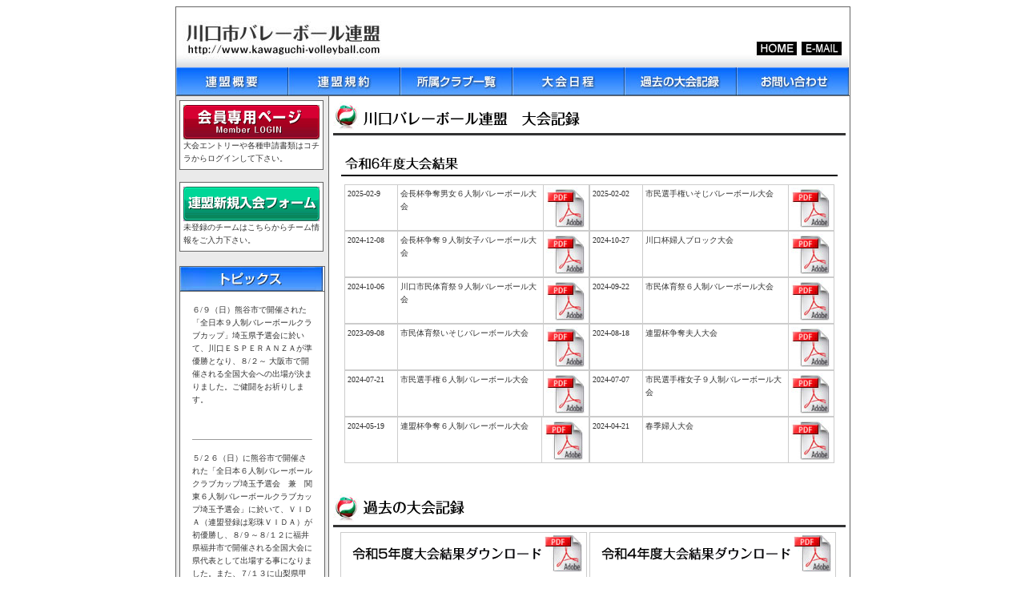

--- FILE ---
content_type: text/html
request_url: http://kawaguchi-volleyball.com/kawaguchi-volleyball-05.html
body_size: 26897
content:
<!DOCTYPE html PUBLIC "-//W3C//DTD XHTML 1.0 Transitional//EN" "http://www.w3.org/TR/xhtml1/DTD/xhtml1-transitional.dtd">
<html xmlns="http://www.w3.org/1999/xhtml">
<head>
<meta http-equiv="Content-Type" content="text/html; charset=shift_jis" />
<title>川口市バレーボール連盟</title>
<link href="text.css" rel="stylesheet" type="text/css" />
<script src="Scripts/AC_RunActiveContent.js" type="text/javascript"></script>
<meta name="Description" content="川口市バレーボール連盟の活動紹介、大会情報やエントリー受付。" />
<meta name="Keywords" content="バレーボール,volleyball,川口市,連盟,6人制,9人制" />
</head>

<body>
<map name="kawaguchivolleyballtop_r1_c1MapMap" id="kawaguchivolleyballtop_r1_c1MapMap">
  <area shape="rect" coords="780,42,830,59" href="mailto:support@kawaguchi-volleyball.com" />
  <area shape="rect" coords="725,42,775,59" href="http://kawaguchi-volleyball.com/" />
</map>
<table width="840" border="0" align="center" cellpadding="0" cellspacing="1" bgcolor="#666666">
  <tr>
    <td colspan="2" bgcolor="#FFFFFF"><table border="0" cellpadding="0" cellspacing="0" width="840">
      <!-- fwtable fwsrc="名称未設定" fwbase="kawaguchi-volleyball-top.jpg" fwstyle="Dreamweaver" fwdocid = "1079940493" fwnested="0" -->
      <tr>
        <td><img src="image/spacer.gif" width="140" height="1" border="0" alt="" /></td>
        <td><img src="image/spacer.gif" width="140" height="1" border="0" alt="" /></td>
        <td><img src="image/spacer.gif" width="140" height="1" border="0" alt="" /></td>
        <td><img src="image/spacer.gif" width="140" height="1" border="0" alt="" /></td>
        <td><img src="image/spacer.gif" width="140" height="1" border="0" alt="" /></td>
        <td><img src="image/spacer.gif" width="140" height="1" border="0" alt="" /></td>
        <td><img src="image/spacer.gif" width="1" height="1" border="0" alt="" /></td>
      </tr>
      <tr>
        <td colspan="6"><img src="image/kawaguchi-volleyball-top_r1_c1.jpg" alt="" name="kawaguchivolleyballtop_r1_c1" width="840" height="74" border="0" usemap="#kawaguchivolleyballtop_r1_c1Map" id="kawaguchivolleyballtop_r1_c1" /></td>
        <td><img src="image/spacer.gif" width="1" height="74" border="0" alt="" /></td>
      </tr>
      <tr>
        <td><a href="kawaguchi-volleyball-01.html"><img name="kawaguchivolleyballtop_r2_c1" src="image/kawaguchi-volleyball-top_r2_c1.jpg" width="140" height="35" border="0" id="kawaguchivolleyballtop_r2_c1" alt="連盟概要" /></a></td>
        <td><a href="kawaguchi-volleyball-02.html"><img name="kawaguchivolleyballtop_r2_c2" src="image/kawaguchi-volleyball-top_r2_c2.jpg" width="140" height="35" border="0" id="kawaguchivolleyballtop_r2_c2" alt="連盟規約" /></a></td>
        <td><a href="kawaguchi-volleyball-03.html"><img name="kawaguchivolleyballtop_r2_c3" src="image/kawaguchi-volleyball-top_r2_c3.jpg" width="140" height="35" border="0" id="kawaguchivolleyballtop_r2_c3" alt="所属クラブ一覧" /></a></td>
        <td><a href="kawaguchi-volleyball-04.html"><img name="kawaguchivolleyballtop_r2_c4" src="image/kawaguchi-volleyball-top_r2_c4.jpg" width="140" height="35" border="0" id="kawaguchivolleyballtop_r2_c4" alt="大会日程" /></a></td>
        <td><a href="kawaguchi-volleyball-05.html"><img name="kawaguchivolleyballtop_r2_c5" src="image/kawaguchi-volleyball-top_r2_c5.jpg" width="140" height="35" border="0" id="kawaguchivolleyballtop_r2_c5" alt="大会記録" /></a></td>
        <td><a href="kawaguchi-volleyball-06.html"><img name="kawaguchivolleyballtop_r2_c6" src="image/kawaguchi-volleyball-top_r2_c6.jpg" width="140" height="35" border="0" id="kawaguchivolleyballtop_r2_c6" alt="お問い合わせ" /></a></td>
        <td><img src="image/spacer.gif" width="1" height="35" border="0" alt="" /></td>
      </tr>
    </table></td>
  </tr>
  <tr>
    <td width="190" valign="top" bgcolor="#EAEAEA"><table width="180" border="0" align="center" cellpadding="0" cellspacing="0">
      <tr>
        <td><img src="image/spacer.gif" width="1" height="5" /></td>
      </tr>
      <tr>
        <td><table width="180" border="0" cellpadding="0" cellspacing="1" bgcolor="#666666">
            <tr>
              <td bgcolor="#FFFFFF"><table width="170" border="0" align="center" cellpadding="0" cellspacing="0">
                  <tr>
                    <td><img src="image/spacer.gif" width="1" height="5" /></td>
                  </tr>
                  <tr>
                    <td><a href="http://www.kawaguchi-volleyball.com/cgi-bin/db_entry/index.cgi?cmd=uc"><img src="http://www.kawaguchi-volleyball.com/image/kawaguchi-volleyball-02.gif" alt="会員専用ページ" width="170" height="43" border="0" /></a><a href="http://www.kawaguchi-volleyball.com/member/login"></a></td>
                  </tr>
                  <tr>
                    <td class="text-black01">大会エントリーや各種申請書類はコチラからログインして下さい。</td>
                  </tr>
                  <tr>
                    <td class="text-black01"><img src="image/spacer.gif" width="1" height="5" /></td>
                  </tr>
              </table></td>
            </tr>
        </table></td>
      </tr>
      <tr>
        <td><img src="image/spacer.gif" width="1" height="15" /></td>
      </tr>
      <tr>
        <td><table width="180" border="0" cellpadding="0" cellspacing="1" bgcolor="#666666">
          <tr>
            <td bgcolor="#FFFFFF"><table width="170" border="0" align="center" cellpadding="0" cellspacing="0">
                <tr>
                  <td><img src="image/spacer.gif" width="1" height="5" /></td>
                </tr>
                <tr>
                  <td><a href="http://www.kawaguchi-volleyball.com/kawaguchi-volleyball-12.html"><img src="http://www.kawaguchi-volleyball.com/image/kawaguchi-volleyball-89.gif" alt="会員専用ページ" width="170" height="43" border="0" /></a><a href="http://www.kawaguchi-volleyball.com/member/login"></a></td>
                </tr>
                <tr>
                  <td class="text-black01">未登録のチームはこちらからチーム情報をご入力下さい。</td>
                </tr>
                <tr>
                  <td class="text-black01"><img src="image/spacer.gif" width="1" height="5" /></td>
                </tr>
            </table></td>
          </tr>
        </table></td>
      </tr>
      <tr>
        <td>&nbsp;</td>
      </tr>
      <tr>
        <td><table width="182" border="0" cellpadding="0" cellspacing="1" bgcolor="#666666">
          <tr>
            <td width="180" bgcolor="#FFFFFF"><img src="http://www.kawaguchi-volleyball.com/image/kawaguchi-volleyball-03.jpg" alt="事務局からのお知らせ" width="178" height="30" /></td>
          </tr>
          <tr>
            <td valign="top" bgcolor="#FFFFFF"><table width="170" border="0" align="center" cellpadding="0" cellspacing="0">
              <tr>
                <td><iframe src="http://www.kawaguchi-volleyball.com/kawaguchi-f-news.html" width="170" height="600" frameborder="0" marginwidth="0" marginheight="0" hspace="0" vspace="0">ここに未対応ブラウザ向けの内容</iframe>
</td>
              </tr>
            </table></td>
          </tr>
        </table></td>
      </tr>
      <tr>
        <td><img src="image/spacer.gif" width="1" height="15" /></td>
      </tr>
      <tr>
        <td><div align="center"><a href="http://www.nipponham.co.jp/" target="_blank"><img src="http://www.kawaguchi-volleyball.com/image/kawaguchi-volleyball-link01.gif" alt="ニッポンハム" width="155" height="40" border="0" /></a></div></td>
      </tr>
      <tr>
        <td><img src="image/spacer.gif" width="1" height="5" /></td>
      </tr>
      <tr>
        <td><div align="center"><a href="http://www.molten.co.jp/" target="_blank"><img src="http://www.kawaguchi-volleyball.com/image/kawaguchi-volleyball-link02.gif" alt="molten" width="155" height="40" border="0" /></a></div></td>
      </tr>
      <tr>
        <td><img src="image/spacer.gif" width="1" height="5" /></td>
      </tr>
      <tr>
        <td><div align="center"><a href="http://tokyova.com/" target="_blank"><img src="image/kawaguchi-volleyball-link13-06-03.gif" alt="molten" width="155" height="40" border="0" /></a></div></td>
      </tr>
      <tr>
        <td><img src="image/spacer.gif" width="1" height="15" /></td>
      </tr>
      <tr>
        <td><table width="180" border="0" cellpadding="0" cellspacing="1" bgcolor="#666666">
          <tr>
            <td bgcolor="#FFFFFF"><img src="http://www.kawaguchi-volleyball.com/image/kawaguchi-volleyball-06.jpg" alt="お問い合わせ窓口" width="178" height="30" /></td>
          </tr>
          <tr>
            <td bgcolor="#FFFFFF"><table width="170" border="0" align="center" cellpadding="0" cellspacing="0">
                <tr>
                  <td><img src="image/spacer.gif" width="1" height="5" /></td>
                </tr>
                <tr>
                  <td class="text-black02"><div align="right">川口市バレーボール連盟</div></td>
                </tr>

                <tr>
                  <td class="text-black02"><div align="right"><a href="mailto:support@kawaguchi-volleyball.com">事務局直通メール</a></div></td>
                </tr>
                <tr>
                  <td class="text-black02"><img src="image/spacer.gif" width="1" height="5" /></td>
                </tr>
            </table></td>
          </tr>
        </table></td>
      </tr>
      <tr>
        <td><img src="image/spacer.gif" width="1" height="5" /></td>
      </tr>
    </table></td>
    <td width="650" valign="top" bgcolor="#FFFFFF"><table width="640" border="0" align="center" cellpadding="0" cellspacing="0">
      <tr>
        <td><img src="image/spacer.gif" width="1" height="5" /></td>
      </tr>
      <tr>
        <td><img src="image/kawaguchi-volleyball-33b.gif" width="640" height="50" /></td>
      </tr>
      
      <tr>
        <td><div align="center"><img src="image/kawaguchi-volleyball-2024-03-01.gif" width="620" height="50" /></div></td>
      </tr>
      <tr>
        <td><img src="image/spacer.gif" width="1" height="5" /></td>
      </tr>
      <tr>
        <td height="70"><table width="612" border="0" align="center" cellpadding="0" cellspacing="0">
            <tr>
              <td valign="top"><table width="306" border="0" align="center" cellpadding="3" cellspacing="1" bgcolor="#CCCCCC">
                <tr>
                  <td width="59" height="50" valign="top" bgcolor="#FFFFFF" class="text-black01">2025-02-9</td>
                  <td width="175" height="50" valign="top" bgcolor="#FFFFFF" class="text-black01">会長杯争奪男女６人制バレーボール大会</td>
                  <td width="50" height="50" valign="top" bgcolor="#FFFFFF" class="text-black02"><a href="http://www.kawaguchi-volleyball.com/pdf/2025-02-09prg.pdf" target="_blank"><img src="image/kawaguchi-volleyball-35b.jpg" width="50" height="50" border="0" /></a></td>
                </tr>
              </table></td>
              <td width="311" valign="top"><table width="306" border="0" align="center" cellpadding="3" cellspacing="1" bgcolor="#CCCCCC">
                  <tr>
                    <td width="59" height="50" valign="top" bgcolor="#FFFFFF" class="text-black01">2025-02-02</td>
                    <td width="175" height="50" valign="top" bgcolor="#FFFFFF" class="text-black01">市民選手権いそじバレーボール大会</td>
                    <td width="50" height="50" valign="top" bgcolor="#FFFFFF" class="text-black02"><a href="http://www.kawaguchi-volleyball.com/pdf/2025-02-02prg.pdf" target="_blank"><img src="image/kawaguchi-volleyball-35b.jpg" width="50" height="50" border="0" /></a></td>
                  </tr>
              </table></td>
            </tr>
            <tr>
              <td valign="top"><table width="306" border="0" align="center" cellpadding="3" cellspacing="1" bgcolor="#CCCCCC">
                <tr>
                  <td width="59" height="50" valign="top" bgcolor="#FFFFFF" class="text-black01">2024-12-08</td>
                  <td width="175" height="50" valign="top" bgcolor="#FFFFFF" class="text-black01">会長杯争奪９人制女子バレーボール大会</td>
                  <td width="50" height="50" valign="top" bgcolor="#FFFFFF" class="text-black02"><a href="http://www.kawaguchi-volleyball.com/pdf/2024-12-08res.pdf" target="_blank"><img src="image/kawaguchi-volleyball-35b.jpg" width="50" height="50" border="0" /></a></td>
                </tr>
              </table></td>
              <td valign="top"><table width="306" border="0" align="center" cellpadding="3" cellspacing="1" bgcolor="#CCCCCC">
                  <tr>
                    <td width="59" height="50" valign="top" bgcolor="#FFFFFF" class="text-black01">2024-10-27</td>
                    <td width="175" height="50" valign="top" bgcolor="#FFFFFF" class="text-black01">川口杯婦人ブロック大会</td>
                    <td width="50" height="50" valign="top" bgcolor="#FFFFFF" class="text-black02"><a href="http://www.kawaguchi-volleyball.com/pdf/2024-10-27res.pdf" target="_blank"><img src="image/kawaguchi-volleyball-35b.jpg" width="50" height="50" border="0" /></a></td>
                  </tr>
              </table></td>
            </tr>
            <tr>
              <td valign="top"><table width="306" border="0" align="center" cellpadding="3" cellspacing="1" bgcolor="#CCCCCC">
                  <tr>
                    <td width="59" height="50" valign="top" bgcolor="#FFFFFF" class="text-black01">2024-10-06</td>
                    <td width="175" height="50" valign="top" bgcolor="#FFFFFF" class="text-black01">川口市民体育祭９人制バレーボール大会</td>
                    <td width="50" height="50" valign="top" bgcolor="#FFFFFF" class="text-black02"><a href="http://www.kawaguchi-volleyball.com/pdf/2024-10-06res.pdf" target="_blank"><img src="image/kawaguchi-volleyball-35b.jpg" width="50" height="50" border="0" /></a></td>
                  </tr>
              </table></td>
              <td valign="top"><table width="306" border="0" align="center" cellpadding="3" cellspacing="1" bgcolor="#CCCCCC">
                  <tr>
                    <td width="59" height="50" valign="top" bgcolor="#FFFFFF" class="text-black01">2024-09-22</td>
                    <td width="175" height="50" valign="top" bgcolor="#FFFFFF" class="text-black01">市民体育祭６人制バレーボール大会</td>
                    <td width="50" height="50" valign="top" bgcolor="#FFFFFF" class="text-black02"><a href="pdf/2024-09-22res.pdf" target="_blank"><img src="image/kawaguchi-volleyball-35b.jpg" width="50" height="50" border="0" /></a></td>
                  </tr>
              </table></td>
            </tr>
            <tr>
              <td valign="top"><table width="306" border="0" align="center" cellpadding="3" cellspacing="1" bgcolor="#CCCCCC">
                  <tr>
                    <td width="59" height="50" valign="top" bgcolor="#FFFFFF" class="text-black01">2023-09-08</td>
                    <td width="175" height="50" valign="top" bgcolor="#FFFFFF" class="text-black01">市民体育祭いそじバレーボール大会</td>
                    <td width="50" height="50" valign="top" bgcolor="#FFFFFF" class="text-black02"><a href="pdf/2024-09-08res.pdf" target="_blank"><img src="image/kawaguchi-volleyball-35b.jpg" width="50" height="50" border="0" /></a></td>
                  </tr>
              </table></td>
              <td valign="top"><table width="306" border="0" align="center" cellpadding="3" cellspacing="1" bgcolor="#CCCCCC">
                  <tr>
                    <td width="59" height="50" valign="top" bgcolor="#FFFFFF" class="text-black01">2024-08-18</td>
                    <td width="175" height="50" valign="top" bgcolor="#FFFFFF" class="text-black01">連盟杯争奪夫人大会</td>
                    <td width="50" height="50" valign="top" bgcolor="#FFFFFF" class="text-black02"><a href="pdf/2024-08-18res.pdf" target="_blank"><img src="image/kawaguchi-volleyball-35b.jpg" width="50" height="50" border="0" /></a></td>
                  </tr>
              </table></td>
            </tr>
            <tr>
              <td valign="top"><table width="306" border="0" align="center" cellpadding="3" cellspacing="1" bgcolor="#CCCCCC">
                <tr>
                  <td width="59" height="50" valign="top" bgcolor="#FFFFFF" class="text-black01">2024-07-21</td>
                  <td width="175" height="50" valign="top" bgcolor="#FFFFFF" class="text-black01">市民選手権６人制バレーボール大会</td>
                  <td width="50" height="50" valign="top" bgcolor="#FFFFFF" class="text-black02"><a href="pdf/2024-07-21res.pdf" target="_blank"><img src="image/kawaguchi-volleyball-35b.jpg" width="50" height="50" border="0" /></a></td>
                </tr>
              </table></td>
              <td valign="top"><table width="306" border="0" align="center" cellpadding="3" cellspacing="1" bgcolor="#CCCCCC">
                <tr>
                  <td width="59" height="50" valign="top" bgcolor="#FFFFFF" class="text-black01">2024-07-07</td>
                  <td width="175" height="50" valign="top" bgcolor="#FFFFFF" class="text-black01">市民選手権女子９人制バレーボール大会</td>
                  <td width="50" height="50" valign="top" bgcolor="#FFFFFF" class="text-black02"><a href="pdf/2024-07-07res.pdf" target="_blank"><img src="image/kawaguchi-volleyball-35b.jpg" width="50" height="50" border="0" /></a></td>
                </tr>
              </table></td>
            </tr>
            <tr>
              <td width="306" valign="top"><table width="306" border="0" align="center" cellpadding="3" cellspacing="1" bgcolor="#CCCCCC">
                  <tr>
                    <td width="59" height="50" valign="top" bgcolor="#FFFFFF" class="text-black01">2024-05-19</td>
                    <td width="173" height="50" valign="top" bgcolor="#FFFFFF" class="text-black01">連盟杯争奪６人制バレーボール大会</td>
                    <td width="52" height="50" valign="top" bgcolor="#FFFFFF" class="text-black02"><a href="pdf/2024-05-19res.pdf" target="_blank"><img src="image/kawaguchi-volleyball-35b.jpg" width="50" height="50" border="0" /></a></td>
                  </tr>
              </table></td>
              <td valign="top"><table width="306" border="0" align="center" cellpadding="3" cellspacing="1" bgcolor="#CCCCCC">
                <tr>
                  <td width="59" height="50" valign="top" bgcolor="#FFFFFF" class="text-black01">2024-04-21</td>
                  <td width="175" height="50" valign="top" bgcolor="#FFFFFF" class="text-black01">春季婦人大会</td>
                  <td width="50" height="50" valign="top" bgcolor="#FFFFFF" class="text-black02"><a href="pdf/2023-04-21res.pdf" target="_blank"><img src="image/kawaguchi-volleyball-35b.jpg" width="50" height="50" border="0" /></a></td>
                </tr>
              </table></td>
            </tr>

        </table></td>
      </tr>
      <tr>
        <td>&nbsp;</td>
      </tr>
      
      
      <tr>
        <td>&nbsp;</td>
      </tr>
      <tr>
        <td><img src="image/kawaguchi-volleyball-87.gif" width="640" height="50" /></td>
      </tr>
      <tr>
        <td><table width="622" border="0" align="center" cellpadding="0" cellspacing="0">
          <tr>
            <td width="286" height="50" valign="top" bgcolor="#FFFFFF" class="text-black02"><a href="pdf/2016-kawaguchi.pdf" target="_blank"></a>
              <table width="305" border="0" align="center" cellpadding="3" cellspacing="1" bgcolor="#CCCCCC">
                <tr>
                  <td width="287" height="50" valign="top" bgcolor="#FFFFFF" class="text-black02"><a href="pdf/2023-kawaguchi.pdf" target="_blank"><img src="image/kawaguchi-volleyball-2023-matome.gif" width="300" height="45" border="0" /></a></td>
                </tr>
              </table></td>
            <td><table width="305" border="0" align="center" cellpadding="3" cellspacing="1" bgcolor="#CCCCCC">
              <tr>
                <td width="287" height="50" valign="top" bgcolor="#FFFFFF" class="text-black02"><a href="pdf/2022-kawaguchi.pdf" target="_blank"><img src="image/kawaguchi-volleyball-2022-matome.gif" width="300" height="45" border="0" /></a></td>
              </tr>
            </table></td>
          </tr>

          <tr>
            <td width="286" height="50" valign="top" bgcolor="#FFFFFF" class="text-black02"><a href="pdf/2016-kawaguchi.pdf" target="_blank"></a>
              <table width="305" border="0" align="center" cellpadding="3" cellspacing="1" bgcolor="#CCCCCC">
                <tr>
                  <td width="287" height="50" valign="top" bgcolor="#FFFFFF" class="text-black02"><a href="pdf/2019-kawaguchi01.pdf" target="_blank"><img src="image/kawaguchi-volleyball-2019-matome.gif" width="300" height="45" border="0" /></a></td>
                </tr>
              </table></td>
            <td><table width="305" border="0" align="center" cellpadding="3" cellspacing="1" bgcolor="#CCCCCC">
              <tr>
                <td width="287" height="50" valign="top" bgcolor="#FFFFFF" class="text-black02"><a href="pdf/2018-kawaguchi01.pdf" target="_blank"><img src="image/kawaguchi-volleyball-2018-matome.gif" width="300" height="45" border="0" /></a></td>
              </tr>
            </table></td>
          </tr>
          <tr>
            <td height="50" valign="top" bgcolor="#FFFFFF" class="text-black02"><a href="pdf/2016-kawaguchi.pdf" target="_blank"></a>
              <table width="305" border="0" align="center" cellpadding="3" cellspacing="1" bgcolor="#CCCCCC">
                <tr>
                  <td width="286" height="50" valign="top" bgcolor="#FFFFFF" class="text-black02"><a href="pdf/2017-kawaguchi.pdf" target="_blank"><img src="image/kawaguchi-volleyball-2018-04-24-02.gif" width="300" height="45" border="0" /></a></td>
                </tr>
              </table></td>
            <td><table width="305" border="0" align="center" cellpadding="3" cellspacing="1" bgcolor="#CCCCCC">
                <tr>
                  <td width="286" height="50" valign="top" bgcolor="#FFFFFF" class="text-black02"><a href="pdf/2017-kawaguchi.pdf" target="_blank"></a><a href="pdf/2016-kawaguchi.pdf" target="_blank"><img src="image/kawaguchi-volleyball-2017-04-27-02.gif" width="300" height="45" border="0" /></a></td>
                </tr>
            </table></td>
          </tr>
          <tr>
            <td><table width="305" border="0" align="center" cellpadding="3" cellspacing="1" bgcolor="#CCCCCC">
                <tr>
                  <td width="287" height="50" valign="top" bgcolor="#FFFFFF" class="text-black02"><a href="pdf/2015-kawaguchi.pdf" target="_blank"><img src="image/kawaguchi-volleyball-2016-04-18-01.gif" width="300" height="45" border="0" /></a></td>
                </tr>
            </table></td>
            <td><table width="305" border="0" align="center" cellpadding="3" cellspacing="1" bgcolor="#CCCCCC">
                <tr>
                  <td width="287" height="50" valign="top" bgcolor="#FFFFFF" class="text-black02"><a href="pdf/2014-kawaguchi.pdf" target="_blank"><img src="image/kawaguchi-volleyball-2015-04-21-01.gif" width="300" height="45" border="0" /></a></td>
                </tr>
            </table></td>
          </tr>
          <tr>
            <td><table width="305" border="0" align="center" cellpadding="3" cellspacing="1" bgcolor="#CCCCCC">
                <tr>
                  <td width="287" height="50" valign="top" bgcolor="#FFFFFF" class="text-black02"><a href="pdf/2009-04-26-01.pdf" target="_blank"></a><a href="pdf/2013-kawaguchi.pdf" target="_blank"><img src="image/kawaguchi-volleyball-2014-04-30-01.gif" width="300" height="45" border="0" /></a></td>
                </tr>
            </table></td>
            <td height="60"><table width="305" border="0" align="center" cellpadding="3" cellspacing="1" bgcolor="#CCCCCC">
                <tr>
                  <td width="286" height="50" valign="top" bgcolor="#FFFFFF" class="text-black02"><a href="pdf/2012-kawaguchi.pdf" target="_blank"><img src="image/kawaguchi-volleyball-2013-05-15-01.gif" width="300" height="45" border="0" /></a></td>
                </tr>
            </table></td>
          </tr>
          <tr>
            <td><table width="305" border="0" align="center" cellpadding="3" cellspacing="1" bgcolor="#CCCCCC">
                <tr>
                  <td width="286" height="50" valign="top" bgcolor="#FFFFFF" class="text-black02"><a href="pdf/2011-kawaguchi.pdf" target="_blank"><img src="image/kawaguchi-volleyball-2012-04-23.gif" width="300" height="45" border="0" /></a></td>
                </tr>
            </table></td>
            <td><table width="305" border="0" align="center" cellpadding="3" cellspacing="1" bgcolor="#CCCCCC">
                <tr>
                  <td width="286" height="50" valign="top" bgcolor="#FFFFFF" class="text-black02"><a href="pdf/2010-kawaguchi.pdf" target="_blank"><img src="image/kawaguchi-volleyball-81.gif" width="300" height="45" border="0" /></a></td>
                </tr>
            </table></td>
          </tr>
          <tr>
            <td><table width="305" border="0" align="center" cellpadding="3" cellspacing="1" bgcolor="#CCCCCC">
                <tr>
                  <td width="287" height="50" valign="top" bgcolor="#FFFFFF" class="text-black02"><a href="pdf/2009-kawaguchi.pdf" target="_blank"><img src="image/kawaguchi-volleyball-37b.gif" width="300" height="45" border="0" /></a></td>
                </tr>
            </table></td>
            <td height="60">&nbsp;</td>
          </tr>
          
        </table>
        <table width="622" border="0" align="center" cellpadding="0" cellspacing="0">
          <tr>
            <td width="310" valign="top">&nbsp;</td>
            <td width="312" rowspan="3" valign="top"><table width="305" border="0" cellspacing="0" cellpadding="0">
                <tr>
                  <td><span class="text-black02"></span></td>
                </tr>
                <tr>
                  <td valign="bottom"></td>
                </tr>
                <tr>
                  <td height="40" valign="bottom">&nbsp;</td>
                </tr>
            </table></td>
          </tr>
          <tr>
            <td valign="top">&nbsp;</td>
          </tr>
          <tr>
            <td valign="top">&nbsp;</td>
          </tr>
        </table></td>
      </tr>
    </table></td>
  </tr>
  <tr>
    <td colspan="2" bgcolor="#EAEAEA"><img src="image/kawaguchi-volleyball-05.jpg" width="840" height="15" /></td>
  </tr>
</table>

<map name="kawaguchivolleyballtop_r1_c1Map" id="kawaguchivolleyballtop_r1_c1Map"><area shape="rect" coords="780,42,830,59" href="mailto:support@kawaguchi-volleyball.com" /><area shape="rect" coords="725,42,775,59" href="http://kawaguchi-volleyball.com/" /><area shape="rect" coords="11,10,260,63" href="index.html" alt="川口市バレーボール連盟" />
</map>
</body>
</html>


--- FILE ---
content_type: text/html
request_url: http://www.kawaguchi-volleyball.com/kawaguchi-f-news.html
body_size: 33681
content:
<!DOCTYPE html PUBLIC "-//W3C//DTD XHTML 1.0 Transitional//EN" "http://www.w3.org/TR/xhtml1/DTD/xhtml1-transitional.dtd">
<html xmlns="http://www.w3.org/1999/xhtml">
<head>
<meta http-equiv="Content-Type" content="text/html; charset=shift_jis" />
<title>無題ドキュメント</title>
<style type="text/css">
<!--
body {
	margin-left: 0px;
	margin-top: 0px;
	margin-right: 0px;
	margin-bottom: 0px;
}
-->
</style>
<link href="text.css" rel="stylesheet" type="text/css" />
</head>

<body>
<table width="150" border="0" align="center" cellpadding="0" cellspacing="0">
  <tr>
    <td><img src="image/spacer.gif" width="1" height="5" /></td>
  </tr>
  <tr>
    <td class="text-black01"><div>
      <div>
        <p>６/９（日）熊谷市で開催された「全日本９人制バレーボールクラブカップ」埼玉県予選会に於いて、川口ＥＳＰＥＲＡＮＺＡが準優勝となり、８/２～ 大阪市で開催される全国大会への出場が決まりました。ご健闘をお祈りします。
</p>
        <p>&nbsp;</p>
      </div>
    </div></td>
  </tr>
  <tr>
    <td height="10" class="text-black01"><hr size="1" /></td>
  </tr
  <tr>
    <td class="text-black01"><div>
      <div>
        <p>５/２６（日）に熊谷市で開催された「全日本６人制バレーボールクラブカップ埼玉予選会　兼　関東６人制バレーボールクラブカップ埼玉予選会」に於いて、ＶＩＤＡ（連盟登録は彩珠ＶＩＤＡ）が初優勝し、８/９～８/１２に福井県福井市で開催される全国大会に県代表として出場する事になりました。また、７/１３に山梨県甲府市で開催される関東大会にも出場いたします。ご健闘をお祈りします。</p>
        <p>&nbsp;</p>
      </div>
    </div></td>
  </tr>
  <tr>
    <td height="10" class="text-black01"><hr size="1" /></td>
  </tr
  >
  <tr>
    <td class="text-black01"><div>
      <div>
        <p>５/１２（日）さいたま市大宮武道館にて開催された「第５０回ママさんバレーボール大会県予選会」にて上青木クラブが優勝し、８/１～８/４に奈良県で開催される全国大会に県代表として出場する事になりました。ご健闘をお祈りします。</p>
        <p>&nbsp;</p>
      </div>
    </div></td>
  </tr>
  <tr>
    <td height="10" class="text-black01"><hr size="1" /></td>
  </tr
  ><tr>
    <td class="text-black01"><div>
      <div>
        <p>大分県別府市で開催された「第１６回全国スポーツ少年団交流大会」に埼玉県代表として出場していましたＢＡＧＵＳ男子が、全国優勝を果たしました。皆様の応援ありがとうございました。</p>
        <p>&nbsp;</p>
      </div>
    </div></td>
  </tr>
  <tr>
    <td height="10" class="text-black01"><hr size="1" /></td>
  </tr
  >
  <tr>
    <td class="text-black01"><div>
      <div>
        <p>１２/２２に開催されました「第４回ミカサ杯争奪 埼玉県スポーツ少年団バレーボール交流大会 兼 第１６回全国スポーツ少年団バレーボール交流大会予選会」において、BAGUS男子が優勝し、３/２８～大分県にて開催される全国大会への出場が決まりました。</p>
        <p>&nbsp;</p>
      </div>
    </div></td>
  </tr>
  <tr>
    <td height="10" class="text-black01"><hr size="1" /></td>
  </tr
  ><tr>
    <td class="text-black01"><div>
      <div>
        <p>福岡県久留米市で開催された「全日本ｸﾗﾌﾞｶｯﾌﾟ男女優勝大会」に県代表として参加した川口ESPERANZAは、ベスト１６の結果となりました。<br />
          <br />
          <a href="https://www.jva.or.jp/index.php/domestic/2018/9club_women/outline" target="_blank">大会結果リンク</a></p>
        <p>&nbsp;</p>
      </div>
    </div></td>
  </tr>
  <tr>
    <td height="10" class="text-black01"><hr size="1" /></td>
  </tr

  >
  <tr>
    <td class="text-black01"><div>
      <div>７/２９開催された「全国社会人ﾊﾞﾚｰﾎﾞｰﾙ東ﾌﾞﾛｯｸ男女優勝大会県予選会」において、REINASが優勝しました。<br />
        ８/２５～２６山梨県甲斐市で開催される関東大会、１１/８～１１富山県富山市で開催される全国大会への出場が決まりました。</div>
    </div></td>
  </tr>
  <tr>
    <td height="10" class="text-black01"><hr size="1" /></td>
  </tr

  >
  <tr>
    <td class="text-black01"><p>７月２３日（月）より開催されました、「平成３０年度埼玉県学校総合体育大会兼全国・<br />
      関東予選会（中学）」に於いて、川口市の中学校が以下の成績を収めました。<br />
      <br />
      <a href="http://saitama-jhs-vb.com/gsresults304.pdf" target="_blank">大会結果リンク</a><br />
      <br />
      <br />
      （男子の部）<br />
      ①　青木中学校　（７位）<br />
      ②　南中学校　（ベスト１６）<br />
      ③　戸塚西中学校　（ベスト１６）<br />
      ④　戸塚中学校　（ベスト３２）<br />
      <br />
      （女子の部）<br />
      ①　芝西中学校　（優勝）　　<br />
      ②　戸塚中学校　（ベスト１６）<br />
      ③　西中学校　（ベスト３２）<br />
      <br />
      女子優勝の芝西中学校は、8月8日から深谷市・本庄市で開催される「関東中学校<br />
      バレーボール大会　埼玉大会」に出場します。<br />
      <br />
      <a href="http://www.skv2018.com/access.html" target="_blank">関東大会HPリンク</a>：<br />
      　    
      </p></td>
  </tr>
  <tr>
    <td height="10" class="text-black01"><hr size="1" /></td>
  </tr

  ><tr>
    <td class="text-black01"><p>６/１０（日）に開催されました「全日本９人制ﾊﾞﾚｰﾎﾞｰﾙｸﾗﾌﾞｶｯﾌﾟ男女選手権大会」埼玉県予選会にて、川口ESPERANZAが準優勝となり、８/１０～福岡県久留米市にて開催される全国大会への出場が決まりました。上位入賞を目指し頑張って下さい。 </p></td>
  </tr>
  <tr>
    <td height="10" class="text-black01"><hr size="1" /></td>
  </tr

  ><tr>
    <td class="text-black01"><p>平成３０年度埼玉県中学校「協会長杯争奪バレーボール大会」が久喜総合体育館にて開催されました。男子の部にて、青木中学校が接戦を勝ち抜き準優勝となりました。また女子の部では、芝西中学校が優勝という輝かしい結果となりました。７月の「学校総合体育大会」では、関東・全国目指して頑張って下さい。 </p></td>
  </tr>
  <tr>
    <td height="10" class="text-black01"><hr size="1" /></td>
  </tr
  >
  <tr>
    <td class="text-black01"><p>川口市バレーボール連盟　小田原会長が「スポーツ功労賞」受賞！<br/>
<br/>
来る、平成３０年１月２６日（金）　川口総合文化センター「リリア」で行われる「川口市スポーツ人合同新年会」に於いて、小田原会長の長年の功績が認められ、「スポーツ功労賞」を受賞される事が決まりました。<br/><br/>
---スポーツ功労賞---<br/>
永年にわたり、川口市スポーツ協会の運営・発展に努め、競技力の向上及び本市スポーツの普及・振興に貢献し、川口市のスポーツ振興に著しく功績のあった個人を表彰します。 </p></td>
  </tr>
  <tr>
    <td height="10" class="text-black01"><hr size="1" /></td>
  </tr


  ><tr>
    <td class="text-black01"><p>９／３鹿沼市で開催された「第２２回コカコーライーストジャパンカップ関東大会」に於いて、上青木クラブが優勝しました。</p></td>
  </tr>
  <tr>
    <td height="10" class="text-black01"><hr size="1" /></td>
  </tr
  ><tr>
    <td class="text-black01"><p>８/７～群馬県で開催していました「第５２回関東中学校バレーボール大会」に於いて、戸塚中学校（男子）は惜しくも１回戦にて敗退。芝西中学校（女子）も２回戦にて敗退し、全国大会へのキップを逃しました。</p></td>
  </tr>
  <tr>
    <td height="10" class="text-black01"><hr size="1" /></td>
  </tr
  >
  <tr>
    <td class="text-black01"><p>８/７～東京体育館他で開催しています「第３７回全日本小学生大会」混成の部にて、西公民館ジュニアが準々決勝目前にて敗れ、ベスト８となりました。</p></td>
  </tr>
  <tr>
    <td height="10" class="text-black01"><hr size="1" /></td>
  </tr
  >
  <tr>
    <td class="text-black01"><p>７/２８開催の「中学校総合体育大会」に於いて、芝西中学校（女子）が優勝・戸塚中学校（男子）が４位となり、共に関東大会出場となりました。全国大会出場を目指し頑張って下さい。<br />
    </p></td>
  </tr>
  <tr>
    <td height="10" class="text-black01"><hr size="1" /></td>
  </tr
  >
  <tr>
    <td class="text-black01"><p>７/２８～長野県にて開催されていました「全日本クラブカップ」に於いて、川口ＥＳＰＥＲＡＮＺＡがベスト１６の成績を収めました。</p></td>
  </tr>
  <tr>
    <td height="10" class="text-black01"><hr size="1" /></td>
  </tr
  >
  <tr>
    <td class="text-black01"><p>７/３０開催「全日本社会人東ブロック大会県予選会」に於いて、ＲＡＩＮＡＳが優勝し、１１月開催の全国大会への出場が決まりました。</p></td>
  </tr>
  <tr>
    <td height="10" class="text-black01"><hr size="1" /></td>
  </tr
  >
  <tr>
    <td class="text-black01"><p>６/２５（日）開催「ＦＭカップ第３７回全日本バレーボール大会県予選会」に於いて、西公民館クラブが男女混合の部にて優勝しました。</p></td>
  </tr>
  <tr>
    <td height="10" class="text-black01"><hr size="1" /></td>
  </tr
  ><tr>
    <td class="text-black01"><p>６/１１（日）開催「全日本クラブカップ県予選会」に於いて、川口ＥＳＰＥＲＡＮＺＡが３位となり、７/２７～長野市で開催される全国大会への出場が決まりました。</p></td>
  </tr>
  <tr>
    <td height="10" class="text-black01"><hr size="1" /></td>
  </tr
  ><tr>
    <td class="text-black01"><p>６/１０（土）開催「第２２回ｺｶｺｰﾗｲｰｽﾄｼﾞｬﾊﾟﾝｶｯﾌﾟ兼関東大会予選会」に於いて上青木クラブが優勝し、９/３鹿沼市で開催される関東大会への出場が決まりました。</p></td>
  </tr>
  <tr>
    <td height="10" class="text-black01"><hr size="1" /></td>
  </tr
  ><tr>
    <td class="text-black01"><p>５/１４（日）開催「第４８回ママさんバレーボール大会県予選会」に於いて、連盟登録チームの大原が優勝し、８/２～岩手県で開催される全国大会への出場が決まりました。</p></td>
  </tr>
  <tr>
    <td height="10" class="text-black01"><hr size="1" /></td>
  </tr
  ><tr>
    <td class="text-black01"><p>５月６日（土）久喜総合体育館にて「平成２９年度協会長杯争奪中学生ﾊﾞﾚｰﾎﾞｰﾙ大会」
が開催され、芝西中学校（女子）が、昨年の新人戦に続き優勝しました。
また、男子については南中学校がベスト８と健闘しました。
皆様の応援ありがとうございました。</p></td>
  </tr>
  <tr>
    <td height="10" class="text-black01"><hr size="1" /></td>
  </tr
  ><tr>
    <td class="text-black01"><p>８/２０～富山県にて開催されている「第４６回全日本中学校バレーボール選手権大会」へ埼玉県代表として出場していました芝西中学校（女子）ですが、予選リーグを突破し決勝トーナメントに進みましたが、惜しくも２回戦にてフルセット末「駿台学園中学校（東京）」に破れました。皆様の応援ありがとうございました。</p></td>
  </tr>
  <tr>
    <td height="10" class="text-black01"><hr size="1" /></td>
  </tr
  ><tr>
    <td class="text-black01"><p>８月１４日（日）に開催された「全国社会人９人制バレーボール東ブロック男女優勝大会埼玉県予選会」に於いて、川口ＥＳＰＥＲＡＮＺＡが見事優勝を果たし、１１/３～北海道江別市で開催される全国大会への出場が決まりました。皆様の応援を、宜しくお願いします。</p></td>
  </tr>
  <tr>
    <td height="10" class="text-black01"><hr size="1" /></td>
  </tr
  ><tr>
    <td class="text-black01"><p>８月９日（火）に開催されました「第５１回学校総合体育大会関東大会」にて、芝西中学校（女子）が惜しくも準決勝にて北沢中（東京）に敗退しましたが、８月２０日（土）～富山県で開催される「第４６回全日本中学選手権大会」に埼玉県代表として出場する事となりました。ご健闘をお祈りします。</p></td>
  </tr>
  <tr>
    <td height="10" class="text-black01"><hr size="1" /></td>
  </tr
  ><tr>
    <td class="text-black01"><p>７月２９日（金）に開催されました「平成２８年度学校総合体育大会（決勝）」にて、芝西中学校（女子）が優勝を果たし、８月７日（日）～開催される関東大会に出場する事となりました。ご健闘をお祈りします。</p></td>
  </tr>
  <tr>
    <td height="10" class="text-black01"><hr size="1" /></td>
  </tr
  >
  <tr>
    <td class="text-black01"><p>１２月２３に開催されました「第１回ミカサ杯争奪　埼玉県スポーツ少年団バレーボール交流大会兼第１３回全国スポーツ少年団バレーボール交流大会（女子）予選大会　２０１５県民総合体育大会」において、ＢＡＧＵＳ男子が優勝・女子が準優勝を収めました</p></td>
  </tr>
  <tr>
    <td height="10" class="text-black01"><hr size="1" /></td>
  </tr
  >
  <tr>
    <td class="text-black01"><p>１１/１に開催されました「埼玉県クラブ選手権大会」、および１１/２２に開催されました「埼玉県総合選手権大会」において、川口ＥＳＰＥＲＡＮＺＡが優勝しました。</p></td>
  </tr>
  <tr>
    <td height="10" class="text-black01"><hr size="1" /></td>
  </tr
  ><tr>
    <td class="text-black01"><p>８/２１～２４に北海道旭川市で開催された「第４５回全日本中学校選手権大会」に関東代表として出場した芝西中学校女子ですが、予選リーグは突破したものの、決勝トーナメントで敗退しました。</p></td>
  </tr>
  <tr>
    <td height="10" class="text-black01"><hr size="1" /></td>
  </tr
  >
  <tr>
    <td class="text-black01"><p>８/１１～開催された「ファミリーマートカップ 第３５回全日本小学生大会」に出場したＢＡＧＵＳ男子チームは、惜しくも予選リーグ戦にて敗退しました。</p></td>
  </tr>
  <tr>
    <td height="10" class="text-black01"><hr size="1" /></td>
  </tr
  >
  <tr>
    <td class="text-black01"><p>８／６～９まで開催された「全日本９人制バレーボールクラブカップ」において、川口ＥＳＰＥＲＡＮＺＡは、３年連続優勝チームに準々決勝で敗れベスト８となりました。皆様の応援、ありがとうございました。</p></td>
  </tr>
  <tr>
    <td height="10" class="text-black01"><hr size="1" /></td>
  </tr
  >
  <tr>
    <td class="text-black01"><p>８/６～８まで開催された「関東中学バレーボール大会」において、芝西中学校女子は３位となり、８/２１～２４に北海道旭川市で開催される全国大会への出場が決まりました。皆様の応援、宜しくお願いします。</p></td>
  </tr>
  <tr>
    <td height="10" class="text-black01"><hr size="1" /></td>
  </tr
  >
  <tr>
    <td class="text-black01"><p>７/２４（金）～石川県金沢市にて開催された「全日本実業団男子選手権大会」に出場した川口市役所チームでしたが、惜しくもグループ戦して敗退しました。</p></td>
  </tr>
  <tr>
    <td height="10" class="text-black01"><hr size="1" /></td>
  </tr
  >
  <tr>
    <td class="text-black01"><p>７/２７（月）所沢市民体育館にて開催された「埼玉県学校総合体育大会」決勝大会において、芝西中学校女子チームが優勝を飾り、８/６（木）～開催される関東大会への出場が決まりました。皆様の応援、宜しくお願いします。</p></td>
  </tr>
  <tr>
    <td height="10" class="text-black01"><hr size="1" /></td>
  </tr
  >
  <tr>
    <td class="text-black01"><p>７月１２日（日）開催の「群馬県クラブ連盟創設３０周年記念関東大会」において、川口ＥＳＰＥＲＡＮＺＡが神奈川県・東京都を破り、決勝まで進みましたが、フルセット・ジュースの末惜しくも、開催県の太田クラブに敗れました。</p></td>
  </tr>
  <tr>
    <td height="10" class="text-black01"><hr size="1" /></td>
  </tr
  ><tr>
    <td class="text-black01"><p>６月２８日に開催された「ＦＭカップ第３５回全日本バレーボール小学生大会」県予選会において、ＢＡＧＵＳ男子チームが優勝という輝かしい成績を収め、８/１１～８/１４東京都で行われる全国大会に出場する事となりました。皆様の応援を宜しくお願いします。 </p></td>
  </tr>
  <tr>
    <td height="10" class="text-black01"><hr size="1" /></td>
  </tr
  >
  <tr>
    <td class="text-black01"><p>４月２６日（日）に開催された「全日本９人制バレーボール実業団男子選手権大会」県予選会にて川口市役所が３位の成績を収め、７/２４～７/２７石川県金沢市で行われる全国大会に出場する事となりました。ご健闘をお祈り致します。 </p></td>
  </tr>
  <tr>
    <td height="10" class="text-black01"><hr size="1" /></td>
  </tr
  >
  <tr>
    <td class="text-black01"><p>６月７日（日）に開催された「平成２７年度 全日本クラブカップ男女選手権大会」県予選会において、「川口ＥＳＰＥＲＡＮＺＡ」が惜しくも準優勝となりましたが、８月６日（木）～北海道札幌市で開催される全国大会に出場します。<br />
    ※　４年連続　１４回目の出場</p></td>
  </tr>
  <tr>
    <td height="10" class="text-black01"><hr size="1" /></td>
  </tr
  >
  <tr>
    <td class="text-black01"><p>５<span lang="EN-US" xml:lang="EN-US">/</span>６久喜市総合体育館において「第１３回埼玉県<span lang="EN-US" xml:lang="EN-US"></span>バレーボール協会長杯争奪中学校バレーボール大会」男女決勝大会が行われ、芝西中学校女子が<span lang="EN-US" xml:lang="EN-US"></span>昨年に引き続きベスト４に残り、３位という輝かしい成績を残しました。</p></td>
  </tr>
  <tr>
    <td class="text-black01"><div align="right"><a href="pdf/kyoukaiscore272.pdf" target="_blank">大会結果</a></div></td>
  </tr>
  <tr>
    <td height="10" class="text-black01"><hr size="1" /></td>
  </tr
  >
  <tr>
    <td class="text-black01"><p>11月30日（日）江南体育館（熊谷）において、埼玉県クラブバレーボール
連盟主催の「平成２６年度埼玉県クラブ選手権大会」が開催され、連盟登録
チームの川口ＥＳＰＥＲＡＮＺＡが、３年ぶり２回目の優勝を果たしました。<br />
    </p></td>
  </tr>
  <tr>
    <td height="10" class="text-black01"><hr size="1" /></td>
  </tr
  ><tr>
    <td class="text-black01"><p>11/3に開催されました「第11回モルテン旗争奪大会兼第30回関東小学生バレーボール大会」において、ＢＡＧＵＳ男子が優勝、女子がベスト８となりました。<br />
    </p></td>
  </tr>
  <tr>
    <td height="10" class="text-black01"><hr size="1" /></td>
  </tr
  >
  <tr>
    <td class="text-black01"><p>11/12開催されました「中学校新人大会兼県民総合体育大会県大会」において、芝西中学校 女子が３位となりました。<br />
    </p></td>
  </tr>
  <tr>
    <td height="10" class="text-black01"><hr size="1" /></td>
  </tr
  >
  <tr>
    <td class="text-black01"><p>11/10開催されました「全国社会人東ブロック大会」において、ＲＡＩＮＡＳが優勝いたしました。<br />
    </p></td>
  </tr>
  <tr>
    <td height="10" class="text-black01"><hr size="1" /></td>
  </tr
  >
  <tr>
    <td class="text-black01"><p>８/７（木）～開催されました「第４９回関東中学校バレーボール大会」において、芝西中学校女子が５位に入り、８/２２（金）～高知県で開催される「第４４回全日本中学校選手権大会」に出場する事になりました。 </p></td>
  </tr>
  <tr>
    <td class="text-black01"><div align="right"><a href="http://sports.geocities.jp/vtochigi2013/gamesheetwoman2.pdf" target="_blank">大会結果</a></div></td>
  </tr>
  <tr>
    <td height="10" class="text-black01"><hr size="1" /></td>
  </tr
  >
  <tr>
    <td class="text-black01"><p>８/７（木）～開催されました「第３４回全日本バレーボールクラブカップ女子選手権大会」において、川口ＥＳＰＥＲＡＮＺＡがベスト１６と活躍しました。</p></td>
  </tr>
  <tr>
    <td class="text-black01"><div align="right"><a href="http://www.jva.or.jp/index.php/results/final_tournament/4" target="_blank">大会結果</a></div></td>
  </tr>
  <tr>
    <td height="10" class="text-black01"><hr size="1" /></td>
  </tr
  >
  <tr>
    <td class="text-black01"><p>７月２６日（日）に開催された「平成２６年度学校総合体育大会兼全国・関東大会予選会」において、芝西中学校女子が、代表決定戦を勝ち抜き、第４代表として関東大会に出場する事となりました。</p></td>
  </tr>
  <tr>
    <td class="text-black01"><div align="right"><a href="http://saitama-jhs-vb.com/gsnewh26.pdf" target="_blank">大会結果</a></div></td>
  </tr>
  <tr>
    <td height="10" class="text-black01"><hr size="1" /></td>
  </tr
  >
  <tr>
    <td class="text-black01"><p>６月２９日（日）に開催されました「第３４回全日本ﾊﾞﾚｰﾎﾞｰﾙ小学生大会県予選会」において、ＢＡＧＵＳ女子が優勝、男子が３位と好成績をおさめました。優勝した女子は、７月に関東大会、８月に全国大会へ出場します。
</div>
</p></td>
  </tr>
  <tr>
    <td class="text-black01"><div align="right"><a href="http://saisyouren-v.sakura.ne.jp/" target="_blank">大会結果</a></div></td>
  </tr>
  <tr>
    <td height="10" class="text-black01"><hr size="1" /></td>
  </tr
  ><tr>
    <td class="text-black01"><p>６月８日（日）に開催された「平成２６年度　全日本９人制バレーボールクラブカップ男女選手権大会埼玉県予選会」において、「川口ＥＳＰＥＲＡＮＺＡ」　が準優勝となり、８月７日（木）～１０日（日）に大阪府大阪市で開催される全国大会に出場します。<br />
※３年連続１３回目の出場
</div>
</p></td>
  </tr>
  <tr>
    <td class="text-black01"><div align="right"><a href="http://www.cvf-saitama.org/cn5/cn7/pg154.html" target="_blank">大会結果</a></div></td>
  </tr>
  <tr>
    <td height="10" class="text-black01"><hr size="1" /></td>
  </tr
  ><tr>
    <td class="text-black01"><p>第１２回　埼玉県バレーボール協会長杯争奪中学生バレーボール大会」 に於いて、男子は、南中学校がベスト１６、女子は、芝西中学校が準優勝 の成績を収めました。<br />
※試合結果は、埼玉中体連バレーボールＨＰに掲載 </p></td>
  </tr>
  <tr>
    <td class="text-black01"><div align="right"><a href="http://saitama-jhs-vb.com/" target="_blank">大会結果</a></div></td>
  </tr>
  <tr>
    <td height="10" class="text-black01"><hr size="1" /></td>
  </tr

  >
  <tr>
    <td class="text-black01"><p>３月２日（日）に開催された「第３８回会長杯争奪小学生バレーボール新人大会」において、ＢＡＧＵＳ男子が見事優勝しました。また、ＢＡＧＵＳ女子はベスト１６となりました。　　 <br />
    ※　試合結果は、埼玉県小学生バレーボール連盟ＨＰに掲載</p></td>
  </tr>
  <tr>
    <td height="10" class="text-black01"><hr size="1" /></td>
  </tr

  >
  <tr>
    <td class="text-black01"><p>３月９日（日）に開催された「都市交歓スポーツ大会（中学の部）」の結果を報告します。<br />
      市内４校・市外４校での女子の大会となりました。<br />
      <br />
      １位　<br />
      板橋区立加賀中学校<br />
      　　　<br />
      ２位　<br />
      さいたま市立慈恩寺中学校<br />
      　　　<br />
      ３位　<br />
    川口市立青木中学校</p></td>
  </tr>
  <tr>
    <td height="10" class="text-black01"><hr size="1" /></td>
  </tr

  >
  <tr>
    <td class="text-black01"><p>平成２５年度　新人体育大会兼県民総合体育大会が開催され、青木中学校（男子）がベスト１６、芝西中学校（女子）が３位となりました。</p>
</td>
  </tr>
  <tr>
    <td class="text-black01"><div align="right"><a href="http://www15.ocn.ne.jp/~bquick/kekka/sinzinnkekka2013.pdf" target="_blank">大会結果</a></div></td>
  </tr>
  <tr>
    <td height="10" class="text-black01"><hr size="1" /></td>
  </tr

  ><tr>
    <td class="text-black01"><p>11月2日(土)～3日(日)に開催された「第１０回モルテン旗争奪大会兼第２９回関東小学生バレーボール大会埼玉県決勝大会」において、ＢＡＧＵＳの男子が３位、女子がベスト８の好成績を収めました。
</p>
</td>
  </tr>
  <tr>
    <td class="text-black01"><div align="right"><a href="http://saisyouren-v.sakura.ne.jp/2013/molten.pdf" target="_blank">大会結果</a></div></td>
  </tr>
  <tr>
    <td height="10" class="text-black01"><hr size="1" /></td>
  </tr
  ><tr>
    <td class="text-black01"><p>10月12日(土)～14(月)に福井県福井市で開催された「第１２回 全国社会人９人制バレーボール東ブロック男女優勝大会」に埼玉県代表（推薦）で出場したＲＥＩＮＡＳが、３位の好成績を収めました。
</p>
</td>
  </tr>
  <tr>
    <td class="text-black01"><div align="right"><a href="http://www.jva.or.jp/in_japan/games/9shakai_east/2013/kekka_9shakai2013_women.pdf" target="_blank">大会結果</a></div></td>
  </tr>
  <tr>
    <td height="10" class="text-black01"><hr size="1" /></td>
  </tr>
  <tr>
    <td class="text-black01"><p>10/3(木)～5(土)に「市民体育祭兼新人大会（中学の部）」が開催されました。</p><p>
（結果）<br/>
（男子）　　　　 （女子）<br/>
第１位 青木中学校　芝西中学校<br/>
第２位 南中学校　　仲町中学校<br/>
第３位 西中学校　　西中学校<br/>　　　　　　　　 ・南中学校<br/>
</p>
</td>
  </tr>
  <tr>
    <td class="text-black01"><div align="right"><a href="http://www.kawaguchi-volleyball.com/pdf/1013-10siminsinjinchu.pdf" target="_blank">大会結果</a></div></td>
  </tr>
  <tr>
    <td height="10" class="text-black01"><hr size="1" /></td>
  </tr>

  <tr>
    <td class="text-black01"><p>9月1日（日）栃木県宇都宮市にて開催された「関東９人制社会人大会」に於いて、ＲＥＩＮＡＳが準優勝の成績を残しました。</p></td>
  </tr>
  <tr>
    <td height="10" class="text-black01"><hr size="1" /></td>
  </tr>

  <tr>
    <td class="text-black01"><p>芝西中学校（女子）が、8/18から愛知県で開催された「第４３回　全日本中学校 バレーボール選手権大会」に出場いたしました。</p></td>
  </tr>
  <tr>
    <td class="text-black01"><div align="right"><a href="http://www.aichi-va.gr.jp/zenchu/wp-content/uploads/2013/08/2013-zenchu-final-w.pdf" target="_blank">大会結果</a></div></td>
  </tr>
  <tr>
    <td height="10" class="text-black01"><hr size="1" /></td>
  </tr>
  <tr>
    <td class="text-black01"><p>芝西中学校（女子）が、8/8から群馬県で開催された「第４８回　関東中学校 バレーボール大会」に於いて、ベスト８と活躍いたしました。芝西中学校は、 8/18から愛知県で開催される全国大会に出場します。</p></td>
  </tr>
  <tr>
    <td class="text-black01"><div align="right"><a href="http://www.jhstv.com/kanto2013/txt/img/h25kanto_kekka.pdf" target="_blank">大会結果</a></div></td>
  </tr>
  <tr>
    <td height="10" class="text-black01"><hr size="1" /></td>
  </tr>
  <tr>
    <td class="text-black01"><p>ＲＥＩＮＡＳ（女子）が、８/１１開催の「全国社会人９人制バレーボール東ブロック 男・女優勝大会　埼玉県予選会」に於いて、準優勝と活躍いたしました。</p></td>
  </tr>
  <tr>
    <td class="text-black01"><div align="right">大会結果</div></td>
  </tr>
  <tr>
    <td height="10" class="text-black01"><hr size="1" /></td>
  </tr>
  <tr>
    <td class="text-black01"><p>川口ＥＳＰＥＲＡＮＺＡ（女子）が、８/８～１１に茨城県ひたちなか市で開催された 「全日本９人制バレーボールクラブカップ男女選手権　全国大会」において、 ベスト１６と活躍いたしました。</p></td>
  </tr>
  <tr>
    <td class="text-black01"><div align="right"><a href="http://www.jva.or.jp/in_japan/games/9club-women/2013.html" target="_blank">大会結果</a></div></td>
  </tr>
  <tr>
    <td height="10" class="text-black01"><hr size="1" /></td>
  </tr>
  <tr>
    <td class="text-black01"><p>平成２５年７月２９日に、埼玉中体連の「学校総合体育大会」が終了し、  川口市立西中学校_男子がベスト１６、川口市立芝西中学校_女子が準優勝の成績を残しました。 川口市立芝西中学校　女子は、８/８～８/１０まで品川区・大田区にて開催される 「第４３回全日本中学選手権大会（関東大会）」に出場します。</p></td>
  </tr>
  <tr>
    <td class="text-black01"><div align="right"><a href="http://www15.ocn.ne.jp/~bquick/gakusou/saisyuukekka.pdf" target="_blank">大会結果</a></div></td>
  </tr>
  <tr>
    <td height="10" class="text-black01"><hr size="1" /></td>
  </tr>
  <tr>
    <td class="text-black01"><p>ＢＡＧＵＳ（男子・女子） 6/29（日）に開催された、 第33回　全日本バレーボール小学生大会　埼玉県大会 第32回　関東ブロックスポーツ少年団バレーボール大会　埼玉県大会 に於いて、男子ベスト16、女子ベスト8と活躍いたしました。</p></td>
  </tr>
  <tr>
    <td class="text-black01"><div align="right"><a href="http://saisyouren-v.sakura.ne.jp/" target="_blank">大会結果</a></div>
</td>
  </tr>
  <tr>
    <td height="10" class="text-black01"><hr size="1" /></td>
  </tr>
  <tr>
    <td class="text-black01"><p>川口市役所（男子）<br />
      ４/１４（日）開催の「全日本・関東９人制バレーボール実業団男女選手権大会」埼玉県予選会において、準優勝し、関東・全国の埼玉県代表切符を手にしました。５月末の関東大会においては、敗れはしたものの、７/１９～２２に和歌山市で開催される全国大会では、好成績を期待します。頑張って下さい。</p></td>
  </tr>
  <tr>
    <td height="10" class="text-black01"><hr size="1" /></td>
  </tr>
  <tr>
    <td class="text-black01"><p>川口ＥＳＰＥＲＡＮＺＡ（女子）<br />
    ６/９（日）に開催された「全日本９人制バレーボールクラブカップ男女選手権大会」埼玉県予選会において準優勝し、２年連続１２回目の出場権を手にしました。８/８～１１に茨城県ひたちなか市で開催される全国大会では、優勝目指して頑張って下さい。</p></td>
  </tr>
  <tr>
    <td class="text-black01"><div align="right"><a href="http://www.cvf-saitama.org/pg148.html" target="_blank">大会結果</a></div></td>
  </tr>
  <tr>
    <td height="10" class="text-black01"><hr size="1" /></td>
  </tr>
  <tr>
    <td class="text-black01"><p>５月６日（日）に開催された、埼玉中体連の県大会 （平成２５年度協会長杯争奪中学生）において、 川口市立芝西中学校_女子が優勝しました。</p></td>
  </tr>
  <tr>
    <td height="10" class="text-black01"><hr size="1" /></td>
  </tr>
  <tr>
    <td class="text-black01"><p>平成２４年度　埼玉県中学校バレーボール大会結果。 関東大会、全国大会の結果も閲覧できます。 </p></td>
  </tr>
  <tr>
    <td class="text-black01"><div align="right"><a href="http://www15.ocn.ne.jp/~bquick/index.htm" target="_blank">⇒大会結果</a></div></td>
  </tr>
  <tr>
    <td height="10" class="text-black01"><hr size="1" /></td>
  </tr>
  <tr>
    <td class="text-black01"><p>上青木クラブ全国大会出場決定<br />
      <br />   
      第二回　全国ママさんバレーボール冬季大会県予選会 （県家庭婦人バレーボール連盟主催、朝日新聞社後援） に於いて、上青木クラブが優勝しました。 <br />
      上青木クラブは、12月に愛知県で開催される全国大会に 埼玉県代表として出場します。 </p></td>
  </tr>
  <tr>
    <td height="10" class="text-black01"><hr size="1" /></td>
  </tr>
  <tr>
    <td class="text-black01"><p>平成２４年度　全日本９人制バレーボールクラブカップ男女選手権大会 埼玉県予選会に於いて、川口ＥＳＰＥＲＡＮＺＡが優勝しました。 川口ＥＳＰＥＲＡＮＺＡは、１０年ぶり８回目、また、全国大会出場は、６年ぶり １１回目の出場となります。 同チームは、８月１０日(金)～１３日(月)の間、兵庫県加古川市で開催される 全国大会に出場します。 </p></td>
  </tr>
  <tr>
    <td class="text-black01"><div align="right"><a href="pdf/2012-05-27-zen09.pdf" target="_blank">⇒大会結果</a></div></td>
  </tr>
  <tr>
    <td height="10" class="text-black01"><hr size="1" /></td>
  </tr>
  <tr>
    <td class="text-black01"><p>平成24年度　第10回　埼玉県バレーボール協会長杯争奪 中学生バレーボール大会結果 </p></td>
  </tr>
  <tr>
    <td class="text-black01"><div align="right"><a href="pdf/2012-jr-school-2012-05-31.pdf" target="_blank">⇒大会結果</a></div></td>
  </tr>
  <tr>
    <td height="10" class="text-black01"><hr size="1" /></td>
  </tr>
  <tr>
    <td class="text-black01"><p>平成23年度川口市バレーボール連盟会長杯争奪大会(中学生)の大会結果をまとめました。</p></td>
  </tr>
  <tr>
    <td class="text-black01"><div align="right"><a href="pdf/2012-jr-school-2012-02-04.pdf" target="_blank">⇒大会結果</a></div></td>
  </tr>
  <tr>
    <td height="10" class="text-black01"><hr size="1" /></td>
  </tr>
  <tr>
    <td class="text-black01"><p>平成23年度市民体育祭(中学生)の大会結果をまとめました。</p>    </td>
  </tr>
  <tr>
    <td class="text-black01"><div align="right"><a href="pdf/2011-jr-school-shimintaikusai.pdf" target="_blank">⇒大会結果</a></div></td>
  </tr>
  <tr>
    <td height="10" class="text-black01"><hr size="1" /></td>
  </tr>
  <tr>
    <td class="text-black01">平成２３年度　新人体育大会兼県民総合体育大会(中学生)結果をまとめました。</td>
  </tr>
  <tr>
    <td class="text-black01"><div align="right"><a href="pdf/2011-jr-school-rookie.pdf" target="_blank">⇒大会結果</a></div></td>
  </tr>
  <tr>
    <td height="10" class="text-black01"><hr size="1" /></td>
  </tr>
  
  <tr>
    <td class="text-black01">女子 川口ＥＳＰＥＲＡＮＺＡが、全国社会人9人制バレーボール東ブロック男女優勝大会埼玉県予選で優勝！ 川口ＥＳＰＥＲＡＮＺＡは、10/7から北海道旭川市で開催される東ブロック男女優勝大会に出場致します。</td>
  </tr>
  <tr>
    <td class="text-black01"><div align="right"><a href="http://www.cvf-saitama.org/yotei.kekka-top.html" target="_blank">埼玉県クラブバレーボール連盟 </a> </div></td>
  </tr>
  <tr>
    <td height="10" class="text-black01"><hr size="1" /></td>
  </tr>
  <tr>
    <td width="160" class="text-black01">女子REINASが、全日本9人制バレーボールクラブカップ男女選手権大会埼玉県予選 で準優勝！　REINASは、8/5から岡山県で行われる全国大会に出場致します。 </td>
  </tr>
  <tr>
    <td width="160" class="text-black01"><div align="right"><a href="http://www.cvf-saitama.org/yotei.kekka-top.html" target="_blank">⇒大会結果</a> </div></td>
  </tr>
  <tr>
    <td width="160" height="10" class="text-black01"><hr size="1" /></td>
  </tr>
  <tr>
    <td width="160"><img src="image/spacer.gif" width="1" height="5" /></td>
  </tr>
  <tr>
    <td width="160" class="text-black01">平成22年の中学生の大会結果をまとめました。</td>
  </tr>
  <tr>
    <td width="160" class="text-black01"><div align="right"><a href="http://www15.ocn.ne.jp/~bquick/taikaiyoukou.htm" target="_blank">埼玉県中学校バレーボール事務局 </a></div></td>
  </tr>
  <tr>
    <td width="160" height="10" class="text-black01"><hr size="1" /></td>
  </tr>
  <tr>
    <td width="160" class="text-black01">上青木クラブがLAWSON CAP　埼玉県予選会で優勝！全国大会出場決定！</td>
  </tr>
  <tr>
    <td width="160" class="text-black01"><div align="right"><a href="http://www.lawson-cup.com/index.html" target="_blank">LAWSON CAP</a></div></td>
  </tr>
  <tr>
    <td width="160" height="10" class="text-black01"><hr size="1" /></td>
  </tr>
  <tr>
    <td width="160" class="text-black01">上青木クラブが、７/２２～群馬県で開催された「第４１回全国ママさんバレーボール大会」 に出場し優勝しました。</td>
  </tr>
  <tr>
    <td width="160" class="text-black01"><div align="right"><a href="http://www.mama3.net/top.html" target="_blank">全国家庭婦人バレーボール連盟</a></div></td>
  </tr>
  <tr>
    <td width="160" height="10" class="text-black01"><hr size="1" /></td>
  </tr>
  <tr>
    <td width="160" class="text-black01">女子　川口ＥＳＰＥＲＡＮＺＡが、全国社会人９人制バレーボール東ブロック埼玉県予選会 に出場し優勝しました。 優勝した川口ＥＳＰＥＲＡＮＺＡは、１０月１４日（木）～１７日（日）宮城県仙台市で行われる 第９回全国社会人９人制バレーボール東ブロック男女優勝大会に出場致します。 </td>
  </tr>
  <tr>
    <td width="160" class="text-black01"><div align="right"><a href="http://www.cvf-saitama.org/index.html" target="_blank">埼玉県クラブバレーボール連盟 </a></div></td>
  </tr>
  <tr>
    <td width="160" height="10" class="text-black01"><hr size="1" /></td>
  </tr>
  <tr>
    <td width="160"><img src="image/spacer.gif" width="1" height="5" /></td>
  </tr>
  <tr>
    <td width="160" class="text-black01">男子 NVC/女子REINAS･川口ESPERANZAが､全日本9人制ﾊﾞﾚｰﾎﾞｰﾙｸﾗﾌﾞｶｯﾌﾟ男女選手権大会埼玉県予選に出場し､NVCがﾍﾞｽﾄ4､REINASが準優勝､川口ESPERANZAがﾍﾞｽﾄ8の結果を残しました｡準優勝したREINASは､8/11から大阪府で行われる全国大会に出場致します｡</td>
  </tr>
  <tr>
    <td width="160" class="text-black01"><div align="right"><a href="pdf/2010-06-06-m-news.pdf" target="_blank">クラブカップ男子 結果</a></div></td>
  </tr>
  <tr>
    <td width="160" class="text-black01"><div align="right"><a href="pdf/2010-06-06-w-news.pdf" target="_blank">クラブカップ女子 結果</a></div></td>
  </tr>
  <tr>
    <td width="160" height="10" class="text-black01"><hr size="1" /></td>
  </tr>
  <tr>
    <td width="160" class="text-black01"><div align="right"><a href="kawaguchi-volleyball-10.html" target="_parent">過去のお知らせ一覧</a></div></td>
  </tr>
</table>
<table width="160" border="0" align="center" cellpadding="0" cellspacing="0">
  <tr>
    <td>&nbsp;</td>
  </tr>
</table>
</body>
</html>


--- FILE ---
content_type: text/css
request_url: http://kawaguchi-volleyball.com/text.css
body_size: 4185
content:
.text-black01 { font-family: "ＭＳ ゴシック", "Osaka－等幅"; font-size: 10px; font-style: normal; line-height: 16px; font-weight: normal; font-variant: normal; text-transform: none; color: #333333 }
.text-black02 { font-family: "ＭＳ ゴシック", "Osaka－等幅"; font-size: 12px; font-style: normal; line-height: 20px; font-weight: normal; font-variant: normal; text-transform: none; color: #333333 }
.text-black03 { font-family: "ＭＳ ゴシック", "Osaka－等幅"; font-size: 14px; font-style: normal; line-height: 20px; font-weight: normal; font-variant: normal; text-transform: none; color: #333333 }
.text-black04 { font-family: "ＭＳ ゴシック", "Osaka－等幅"; font-size: 16px; font-style: normal; line-height: 20px; font-weight: normal; font-variant: normal; text-transform: none; color: #333333 }
.text-blue01 { font-family: "ＭＳ ゴシック", "Osaka－等幅"; font-size: 10px; font-style: normal; line-height: 20px; font-weight: normal; font-variant: normal; text-transform: none; color: #0033CC}
.text-blue02 { font-family: "ＭＳ ゴシック", "Osaka－等幅"; font-size: 12px; font-style: normal; line-height: 20px; font-weight: normal; font-variant: normal; text-transform: none; color: #003366 }
.text-blue03 { font-family: "ＭＳ ゴシック", "Osaka－等幅"; font-size: 14px; font-style: normal; line-height: 20px; font-weight: normal; font-variant: normal; text-transform: none; color: #003366 }
.text-blue04 { font-family: "ＭＳ ゴシック", "Osaka－等幅"; font-size: 16px; font-style: normal; line-height: 20px; font-weight: normal; font-variant: normal; text-transform: none; color: #003366 }
.text-red01 { font-family: "ＭＳ ゴシック", "Osaka－等幅"; font-size: 10px; font-style: normal; line-height: 20px; font-weight: normal; font-variant: normal; text-transform: none; color: #990000}
.text-red02 { font-family: "ＭＳ ゴシック", "Osaka－等幅"; font-size: 12px; font-style: normal; line-height: 20px; font-weight: normal; font-variant: normal; text-transform: none; color: #990000}
.text-red03 { font-family: "ＭＳ ゴシック", "Osaka－等幅"; font-size: 14px; font-style: normal; line-height: 20px; font-weight: normal; font-variant: normal; text-transform: none; color: #990000}
.text-red04 { font-family: "ＭＳ ゴシック", "Osaka－等幅"; font-size: 16px; font-style: normal; line-height: 20px; font-weight: normal; font-variant: normal; text-transform: none; color: #990000}
.text-white01 {
font-family: "ＭＳ ゴシック", "Osaka－等幅"; font-size: 10px; font-style: normal; line-height: 20px; font-weight: normal; font-variant: normal; text-transform: none; color: #FFFFFF
}
.text-white02 {

font-family: "ＭＳ ゴシック", "Osaka－等幅"; font-size: 12px; font-style: normal; line-height: 20px; font-weight: normal; font-variant: normal; text-transform: none; color: #FFFFFF
}
.text-white03 {


font-family: "ＭＳ ゴシック", "Osaka－等幅"; font-size: 14px; font-style: normal; line-height: 20px; font-weight: normal; font-variant: normal; text-transform: none; color: #FFFFFF
}
.text-white04 {



font-family: "ＭＳ ゴシック", "Osaka－等幅"; font-size: 16px; font-style: normal; line-height: 20px; font-weight: normal; font-variant: normal; text-transform: none; color: #FFFFFF
}
 /*=== 画像の表示エリア ================================= */
.slide {
  position   : relative;
  overflow   : hidden;
                    /* 画像のサイズに合わせて変更ください */
  width      : 400px;
  height     : 250px;
  margin     : auto;      /* サンプルは中央寄せの背景：白 */
  background : #fff;
}
 
 /*=== 画像の設定 ======================================= */
.slide img {
  display    : block;
  position   : absolute;
                      /* 画像のサイズを表示エリアに合せる */
  width      : inherit;
  height     : inherit;
  opacity    : 0;
  animation  : slideAnime 18s ease infinite;
}
 
 /*=== スライドのアニメーションを段差で開始する ========= */
.slide img:nth-of-type(1) { animation-delay: 0s }
.slide img:nth-of-type(2) { animation-delay: 6s }
.slide img:nth-of-type(3) { animation-delay: 12s }
 
 /*=== スライドのアニメーション ========================= */
@keyframes slideAnime{
   0% { opacity: 0 }
   2% { opacity: 1 }
  33% { opacity: 1 }
  35% { opacity: 0 }
 100% { opacity: 0 }
}



--- FILE ---
content_type: text/css
request_url: http://www.kawaguchi-volleyball.com/text.css
body_size: 4185
content:
.text-black01 { font-family: "ＭＳ ゴシック", "Osaka－等幅"; font-size: 10px; font-style: normal; line-height: 16px; font-weight: normal; font-variant: normal; text-transform: none; color: #333333 }
.text-black02 { font-family: "ＭＳ ゴシック", "Osaka－等幅"; font-size: 12px; font-style: normal; line-height: 20px; font-weight: normal; font-variant: normal; text-transform: none; color: #333333 }
.text-black03 { font-family: "ＭＳ ゴシック", "Osaka－等幅"; font-size: 14px; font-style: normal; line-height: 20px; font-weight: normal; font-variant: normal; text-transform: none; color: #333333 }
.text-black04 { font-family: "ＭＳ ゴシック", "Osaka－等幅"; font-size: 16px; font-style: normal; line-height: 20px; font-weight: normal; font-variant: normal; text-transform: none; color: #333333 }
.text-blue01 { font-family: "ＭＳ ゴシック", "Osaka－等幅"; font-size: 10px; font-style: normal; line-height: 20px; font-weight: normal; font-variant: normal; text-transform: none; color: #0033CC}
.text-blue02 { font-family: "ＭＳ ゴシック", "Osaka－等幅"; font-size: 12px; font-style: normal; line-height: 20px; font-weight: normal; font-variant: normal; text-transform: none; color: #003366 }
.text-blue03 { font-family: "ＭＳ ゴシック", "Osaka－等幅"; font-size: 14px; font-style: normal; line-height: 20px; font-weight: normal; font-variant: normal; text-transform: none; color: #003366 }
.text-blue04 { font-family: "ＭＳ ゴシック", "Osaka－等幅"; font-size: 16px; font-style: normal; line-height: 20px; font-weight: normal; font-variant: normal; text-transform: none; color: #003366 }
.text-red01 { font-family: "ＭＳ ゴシック", "Osaka－等幅"; font-size: 10px; font-style: normal; line-height: 20px; font-weight: normal; font-variant: normal; text-transform: none; color: #990000}
.text-red02 { font-family: "ＭＳ ゴシック", "Osaka－等幅"; font-size: 12px; font-style: normal; line-height: 20px; font-weight: normal; font-variant: normal; text-transform: none; color: #990000}
.text-red03 { font-family: "ＭＳ ゴシック", "Osaka－等幅"; font-size: 14px; font-style: normal; line-height: 20px; font-weight: normal; font-variant: normal; text-transform: none; color: #990000}
.text-red04 { font-family: "ＭＳ ゴシック", "Osaka－等幅"; font-size: 16px; font-style: normal; line-height: 20px; font-weight: normal; font-variant: normal; text-transform: none; color: #990000}
.text-white01 {
font-family: "ＭＳ ゴシック", "Osaka－等幅"; font-size: 10px; font-style: normal; line-height: 20px; font-weight: normal; font-variant: normal; text-transform: none; color: #FFFFFF
}
.text-white02 {

font-family: "ＭＳ ゴシック", "Osaka－等幅"; font-size: 12px; font-style: normal; line-height: 20px; font-weight: normal; font-variant: normal; text-transform: none; color: #FFFFFF
}
.text-white03 {


font-family: "ＭＳ ゴシック", "Osaka－等幅"; font-size: 14px; font-style: normal; line-height: 20px; font-weight: normal; font-variant: normal; text-transform: none; color: #FFFFFF
}
.text-white04 {



font-family: "ＭＳ ゴシック", "Osaka－等幅"; font-size: 16px; font-style: normal; line-height: 20px; font-weight: normal; font-variant: normal; text-transform: none; color: #FFFFFF
}
 /*=== 画像の表示エリア ================================= */
.slide {
  position   : relative;
  overflow   : hidden;
                    /* 画像のサイズに合わせて変更ください */
  width      : 400px;
  height     : 250px;
  margin     : auto;      /* サンプルは中央寄せの背景：白 */
  background : #fff;
}
 
 /*=== 画像の設定 ======================================= */
.slide img {
  display    : block;
  position   : absolute;
                      /* 画像のサイズを表示エリアに合せる */
  width      : inherit;
  height     : inherit;
  opacity    : 0;
  animation  : slideAnime 18s ease infinite;
}
 
 /*=== スライドのアニメーションを段差で開始する ========= */
.slide img:nth-of-type(1) { animation-delay: 0s }
.slide img:nth-of-type(2) { animation-delay: 6s }
.slide img:nth-of-type(3) { animation-delay: 12s }
 
 /*=== スライドのアニメーション ========================= */
@keyframes slideAnime{
   0% { opacity: 0 }
   2% { opacity: 1 }
  33% { opacity: 1 }
  35% { opacity: 0 }
 100% { opacity: 0 }
}

